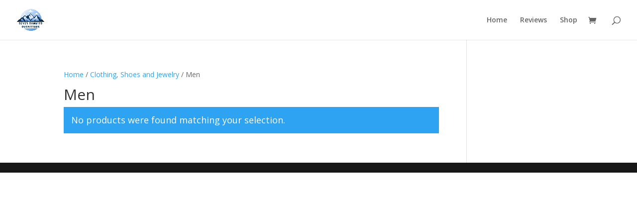

--- FILE ---
content_type: text/html; charset=utf-8
request_url: https://www.google.com/recaptcha/api2/aframe
body_size: 270
content:
<!DOCTYPE HTML><html><head><meta http-equiv="content-type" content="text/html; charset=UTF-8"></head><body><script nonce="hV-MBI55W6uxXEyXKMhzOA">/** Anti-fraud and anti-abuse applications only. See google.com/recaptcha */ try{var clients={'sodar':'https://pagead2.googlesyndication.com/pagead/sodar?'};window.addEventListener("message",function(a){try{if(a.source===window.parent){var b=JSON.parse(a.data);var c=clients[b['id']];if(c){var d=document.createElement('img');d.src=c+b['params']+'&rc='+(localStorage.getItem("rc::a")?sessionStorage.getItem("rc::b"):"");window.document.body.appendChild(d);sessionStorage.setItem("rc::e",parseInt(sessionStorage.getItem("rc::e")||0)+1);localStorage.setItem("rc::h",'1769040714680');}}}catch(b){}});window.parent.postMessage("_grecaptcha_ready", "*");}catch(b){}</script></body></html>